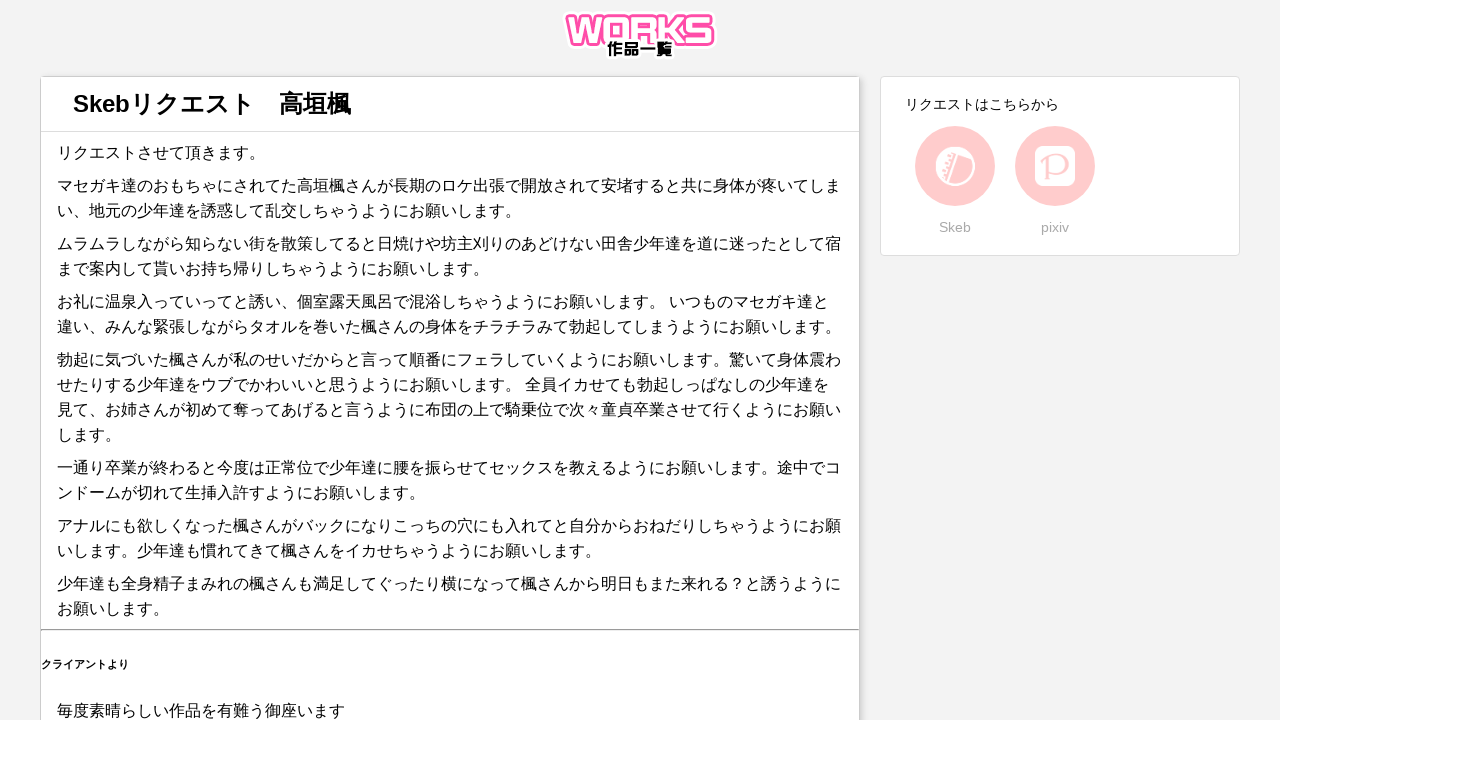

--- FILE ---
content_type: text/html; charset=UTF-8
request_url: https://blz.x0.com/xxxarchives/skeb%E3%83%AA%E3%82%AF%E3%82%A8%E3%82%B9%E3%83%88%E3%80%80%E9%AB%98%E5%9E%A3%E6%A5%93/.html
body_size: 14574
content:
<!DOCTYPE html><link rel="icon" href="https://blz.x0.com/favicon.ico"><meta charset="UTF-8"><meta name="viewport" content="width=device-width">
<title>Skebリクエスト　高垣楓</title>
<meta name='robots' content='max-image-preview:large' />
<link rel='stylesheet' id='contact-form-7-css' href='https://blz.x0.com/wp/wp-content/plugins/contact-form-7/includes/css/styles.css?ver=6.0.6' type='text/css' media='all' />
<link rel='stylesheet' id='genericons-css' href='https://blz.x0.com/wp/wp-content/themes/BLZ-MANIAX_6/genericons/genericons.css?ver=3.2' type='text/css' media='all' />
<link rel='stylesheet' id='BLZ5-css' href='https://blz.x0.com/wp/wp-content/themes/BLZ-MANIAX_6/style.css?ver=6.6.4' type='text/css' media='all' />

<!-- header --><div class=" bg_gray "><div class="boundary_blog">


<div  style="	display:flex;
	flex-wrap:wrap;justify-content:center">

<a href="https://blz.x0.com/xxxlist"><img src="https://blz.x0.com/src/xxx_works.png" alt="作品一覧" class="thumb_works"></a>

</div>
	<div id="primary" class="content-area">
		<main id="main" class="site-main" role="main">

		

<article id="post-1747" class="box_border_gray" class="post-1747 post type-post status-publish format-standard hentry category-xxxarchives tag-xxxlist" >


	<header class="entry-header">
			<div class="entry-meta">
	</div><!-- .entry-meta -->
		<h1 class="entry-title">Skebリクエスト　高垣楓</h1>		
	</header><!-- .entry-header -->


	<div class="entry-content ">

	
	
		
<p>リクエストさせて頂きます。</p>



<p> マセガキ達のおもちゃにされてた高垣楓さんが長期のロケ出張で開放されて安堵すると共に身体が疼いてしまい、地元の少年達を誘惑して乱交しちゃうようにお願いします。</p>



<p> ムラムラしながら知らない街を散策してると日焼けや坊主刈りのあどけない田舎少年達を道に迷ったとして宿まで案内して貰いお持ち帰りしちゃうようにお願いします。 </p>



<p>お礼に温泉入っていってと誘い、個室露天風呂で混浴しちゃうようにお願いします。 いつものマセガキ達と違い、みんな緊張しながらタオルを巻いた楓さんの身体をチラチラみて勃起してしまうようにお願いします。</p>



<p> 勃起に気づいた楓さんが私のせいだからと言って順番にフェラしていくようにお願いします。驚いて身体震わせたりする少年達をウブでかわいいと思うようにお願いします。 全員イカせても勃起しっぱなしの少年達を見て、お姉さんが初めて奪ってあげると言うように布団の上で騎乗位で次々童貞卒業させて行くようにお願いします。</p>



<p>一通り卒業が終わると今度は正常位で少年達に腰を振らせてセックスを教えるようにお願いします。途中でコンドームが切れて生挿入許すようにお願いします。</p>



<p> アナルにも欲しくなった楓さんがバックになりこっちの穴にも入れてと自分からおねだりしちゃうようにお願いします。少年達も慣れてきて楓さんをイカせちゃうようにお願いします。</p>



<p> 少年達も全身精子まみれの楓さんも満足してぐったり横になって楓さんから明日もまた来れる？と誘うようにお願いします。</p>



<hr class="wp-block-separator has-alpha-channel-opacity"/>



<h6 class="wp-block-heading">クライアントより</h6>



<p>毎度素晴らしい作品を有難う御座います</p>



<figure class="wp-block-image size-full"><img fetchpriority="high" decoding="async" width="992" height="1403" src="https://blz.x0.com/wp/wp-content/uploads/2024/07/5f8193fc414493ee8d41a59557f3b665-1.jpg" alt="" class="wp-image-1748" srcset="https://blz.x0.com/wp/wp-content/uploads/2024/07/5f8193fc414493ee8d41a59557f3b665-1.jpg 992w, https://blz.x0.com/wp/wp-content/uploads/2024/07/5f8193fc414493ee8d41a59557f3b665-1-212x300.jpg 212w, https://blz.x0.com/wp/wp-content/uploads/2024/07/5f8193fc414493ee8d41a59557f3b665-1-424x600.jpg 424w, https://blz.x0.com/wp/wp-content/uploads/2024/07/5f8193fc414493ee8d41a59557f3b665-1-768x1086.jpg 768w" sizes="(max-width: 992px) 100vw, 992px" /></figure>



<figure class="wp-block-image size-full"><img decoding="async" width="992" height="1403" src="https://blz.x0.com/wp/wp-content/uploads/2024/07/e18f6c703134f6f17b737caec2a208c4-1.jpg" alt="" class="wp-image-1749" srcset="https://blz.x0.com/wp/wp-content/uploads/2024/07/e18f6c703134f6f17b737caec2a208c4-1.jpg 992w, https://blz.x0.com/wp/wp-content/uploads/2024/07/e18f6c703134f6f17b737caec2a208c4-1-212x300.jpg 212w, https://blz.x0.com/wp/wp-content/uploads/2024/07/e18f6c703134f6f17b737caec2a208c4-1-424x600.jpg 424w, https://blz.x0.com/wp/wp-content/uploads/2024/07/e18f6c703134f6f17b737caec2a208c4-1-768x1086.jpg 768w" sizes="(max-width: 992px) 100vw, 992px" /></figure>



<figure class="wp-block-image size-full"><img decoding="async" width="992" height="1403" src="https://blz.x0.com/wp/wp-content/uploads/2024/07/ccc2db8eb8fcb42792e7c6a5cde3d452.jpg" alt="" class="wp-image-1750" srcset="https://blz.x0.com/wp/wp-content/uploads/2024/07/ccc2db8eb8fcb42792e7c6a5cde3d452.jpg 992w, https://blz.x0.com/wp/wp-content/uploads/2024/07/ccc2db8eb8fcb42792e7c6a5cde3d452-212x300.jpg 212w, https://blz.x0.com/wp/wp-content/uploads/2024/07/ccc2db8eb8fcb42792e7c6a5cde3d452-424x600.jpg 424w, https://blz.x0.com/wp/wp-content/uploads/2024/07/ccc2db8eb8fcb42792e7c6a5cde3d452-768x1086.jpg 768w" sizes="(max-width: 992px) 100vw, 992px" /></figure>



<figure class="wp-block-image size-full"><img loading="lazy" decoding="async" width="992" height="1403" src="https://blz.x0.com/wp/wp-content/uploads/2024/07/9c3927eede897dfc41dd148abc215815.jpg" alt="" class="wp-image-1751" srcset="https://blz.x0.com/wp/wp-content/uploads/2024/07/9c3927eede897dfc41dd148abc215815.jpg 992w, https://blz.x0.com/wp/wp-content/uploads/2024/07/9c3927eede897dfc41dd148abc215815-212x300.jpg 212w, https://blz.x0.com/wp/wp-content/uploads/2024/07/9c3927eede897dfc41dd148abc215815-424x600.jpg 424w, https://blz.x0.com/wp/wp-content/uploads/2024/07/9c3927eede897dfc41dd148abc215815-768x1086.jpg 768w" sizes="(max-width: 992px) 100vw, 992px" /></figure>



<figure class="wp-block-image size-full"><img loading="lazy" decoding="async" width="992" height="1403" src="https://blz.x0.com/wp/wp-content/uploads/2024/07/277bc4c0051f9840e5dfca4a49739d32-1.jpg" alt="" class="wp-image-1752" srcset="https://blz.x0.com/wp/wp-content/uploads/2024/07/277bc4c0051f9840e5dfca4a49739d32-1.jpg 992w, https://blz.x0.com/wp/wp-content/uploads/2024/07/277bc4c0051f9840e5dfca4a49739d32-1-212x300.jpg 212w, https://blz.x0.com/wp/wp-content/uploads/2024/07/277bc4c0051f9840e5dfca4a49739d32-1-424x600.jpg 424w, https://blz.x0.com/wp/wp-content/uploads/2024/07/277bc4c0051f9840e5dfca4a49739d32-1-768x1086.jpg 768w" sizes="(max-width: 992px) 100vw, 992px" /></figure>



<figure class="wp-block-image size-full"><img loading="lazy" decoding="async" width="992" height="1403" src="https://blz.x0.com/wp/wp-content/uploads/2024/07/a44e2fbe2fb3a3bcbdadb8c33006bee0.jpg" alt="" class="wp-image-1753" srcset="https://blz.x0.com/wp/wp-content/uploads/2024/07/a44e2fbe2fb3a3bcbdadb8c33006bee0.jpg 992w, https://blz.x0.com/wp/wp-content/uploads/2024/07/a44e2fbe2fb3a3bcbdadb8c33006bee0-212x300.jpg 212w, https://blz.x0.com/wp/wp-content/uploads/2024/07/a44e2fbe2fb3a3bcbdadb8c33006bee0-424x600.jpg 424w, https://blz.x0.com/wp/wp-content/uploads/2024/07/a44e2fbe2fb3a3bcbdadb8c33006bee0-768x1086.jpg 768w" sizes="(max-width: 992px) 100vw, 992px" /></figure>
	</div><!-- .entry-content -->

	


</article>

<!-- #post-## -->
<div class="pagination side_profile">
			<p>&laquo; <a href="https://blz.x0.com/xxxarchives/skeb%e3%83%aa%e3%82%af%e3%82%a8%e3%82%b9%e3%83%88%e3%80%8e%e3%83%a9%e3%83%96%e3%83%a9%e3%82%a4%e3%83%96%e3%80%8f%e7%b5%a2%e7%80%ac%e7%b5%b5%e9%87%8c/.html" rel="prev">Skebリクエスト『ラブライブ』絢瀬絵里</a>			<p><a href="https://blz.x0.com/xxxarchives/skeb%e3%83%aa%e3%82%af%e3%82%a8%e3%82%b9%e3%83%88-%e7%b4%b2%e6%98%9f%e3%81%82%e3%81%8b%e3%82%8a/.html" rel="next">Skebリクエスト　紲星あかり</a> &raquo;			</div>
			<p class="bck"><a href="https://blz.x0.com/xxxlist">&laquo;作品一覧に戻る</a></p>		</main><!-- .site-main -->

		<div class="sidemenu ">





<div class="side_profile sticky">
<div style="display:flex;padding:1rem;">
<div class="profile_info">
<!--( ビー・エル・ジー, /biː/ɛl/ziː/)-->
<p>リクエストはこちらから</p>
<ul class="btn_wrap">
<li style="text-align:center">
<a href="https://skeb.jp/@blzbb_xxx/order"class="sns_btn">
<img src="https://blz.x0.com/src/btn_skeb.png" alt="skeb"></a><a href="https://skeb.jp/@blzbb_xxx/order">Skeb</a></li>
<li style="text-align:center"><a href="https://www.pixiv.net/users/17438488/request"class="sns_btn">
<img src="https://blz.x0.com/src/btn_pixiv.png" alt="pixiv"></a><a href="https://www.pixiv.net/users/17438488/request"> pixiv</a></li>
</ul>
</div>

</div>


<!--
<div class="btn_wrap">
<a href="http://www.pixiv.net/member.php?id=421416"class="sns_btn">
<img src="https://blz.x0.com/src/btn_pixiv.png" alt="pixiv"></a>
<a href="https://www.instagram.com/blzbb_is_still_alive/"class="sns_btn">
<img src="https://blz.x0.com/src/btn_insta.png" alt="instagram"></a>
<a href="https://blz.x0.com/r18/ "class="sns_btn">
<img src="https://blz.x0.com/src/btn_xxx.png" alt="xxx"></a>
</div>
-->
<!--
<a class="twitter-timeline" data-height="360" href="https://twitter.com/blz_bb?ref_src=twsrc%5Etfw">Tweets by blz_bb</a> <script async src="https://platform.twitter.com/widgets.js" charset="utf-8"></script>




-->
</div>







</div>
		
	</div><!-- .content-area -->
</div><!--boundary-->
</div><!--content-->
		<div class="content bg_pink">

<div class="boundary">
<div class="flex">


<div class="content_block">
<h3 class="wht center">Profile</h3>
<div class="profile_block">

<div style="display:flex">
<img src="https://blz.x0.com/src/profile.png" width="100px" >
<div class="profile_info">
<!--( ビー・エル・ジー, /biː/ɛl/ziː/)-->
<p>BLZです。</p>
<p>褐色スキー。たまにskebとかでリクエスト受け付けてます。</p>
</div>
</div>


<!--
<p><a class="twitter-timeline" href="https://twitter.com/blz_bb" data-widget-id="243648923699384320">@blz_bb からのツイート</a><br>
<script>!function(d,s,id){var js,fjs=d.getElementsByTagName(s)[0];if(!d.getElementById(id)){js=d.createElement(s);js.id=id;js.src="//platform.twitter.com/widgets.js";fjs.parentNode.insertBefore(js,fjs);}}(document,"script","twitter-wjs");</script></p>
-->
</div>
</div>

<div class="content_block">

<h3 class="wht center">LINKS</h3>

<div class="btn_wrap">
<a href="https://www.pixiv.net/users/17438488/illustrations"class="sns_btn">
<img src="https://blz.x0.com/src/btn_pixiv.png" alt="pixiv"></a>
<a href="https://skeb.jp/@blzbb_xxx"class="sns_btn">
<img src="https://blz.x0.com/src/btn_skeb.png" alt="skeb"></a>
<a href="https://twitter.com/xxxblz1"class="sns_btn">
<img src="https://blz.x0.com/src/btn_twitter.png" alt="skeb"></a>
</div>

<a href="blz.x0.com/r18"><img src="https://blz.x0.com/src/xxx_home.png" alt="BLZ Maniax" class="thumb_works"</a>
<a href="https://blz.x0.com/xxxlist"><img src="https://blz.x0.com/src/xxx_works.png" alt="作品一覧" class="thumb_works"></a>
</div>

<div class="content_block">
<h3 class="wht center">Twitter</h3>
<a class="twitter-timeline" data-height="320" href="https://twitter.com/xxxblz1?ref_src=twsrc%5Etfw">Tweets by xxxblz1</a> <script async src="https://platform.twitter.com/widgets.js" charset="utf-8"></script>
</div>


</div>

</div><!--boundary-->	
</div>


<footer>
<p class="copyright">©BLZ Maniax
</footer><!-- .site-footer -->
<script type="text/javascript" src="https://blz.x0.com/wp/wp-includes/js/dist/hooks.min.js?ver=2810c76e705dd1a53b18" id="wp-hooks-js"></script>
<script type="text/javascript" src="https://blz.x0.com/wp/wp-includes/js/dist/i18n.min.js?ver=5e580eb46a90c2b997e6" id="wp-i18n-js"></script>
<script type="text/javascript" id="wp-i18n-js-after">
/* <![CDATA[ */
wp.i18n.setLocaleData( { 'text direction\u0004ltr': [ 'ltr' ] } );
/* ]]> */
</script>
<script type="text/javascript" src="https://blz.x0.com/wp/wp-content/plugins/contact-form-7/includes/swv/js/index.js?ver=6.0.6" id="swv-js"></script>
<script type="text/javascript" id="contact-form-7-js-translations">
/* <![CDATA[ */
( function( domain, translations ) {
	var localeData = translations.locale_data[ domain ] || translations.locale_data.messages;
	localeData[""].domain = domain;
	wp.i18n.setLocaleData( localeData, domain );
} )( "contact-form-7", {"translation-revision-date":"2025-04-11 06:42:50+0000","generator":"GlotPress\/4.0.1","domain":"messages","locale_data":{"messages":{"":{"domain":"messages","plural-forms":"nplurals=1; plural=0;","lang":"ja_JP"},"This contact form is placed in the wrong place.":["\u3053\u306e\u30b3\u30f3\u30bf\u30af\u30c8\u30d5\u30a9\u30fc\u30e0\u306f\u9593\u9055\u3063\u305f\u4f4d\u7f6e\u306b\u7f6e\u304b\u308c\u3066\u3044\u307e\u3059\u3002"],"Error:":["\u30a8\u30e9\u30fc:"]}},"comment":{"reference":"includes\/js\/index.js"}} );
/* ]]> */
</script>
<script type="text/javascript" id="contact-form-7-js-before">
/* <![CDATA[ */
var wpcf7 = {
    "api": {
        "root": "https:\/\/blz.x0.com\/wp-json\/",
        "namespace": "contact-form-7\/v1"
    }
};
/* ]]> */
</script>
<script type="text/javascript" src="https://blz.x0.com/wp/wp-content/plugins/contact-form-7/includes/js/index.js?ver=6.0.6" id="contact-form-7-js"></script>
<script type="text/javascript" src="https://blz.x0.com/wp/wp-content/themes/BLZ-MANIAX_6/js/skip-link-focus-fix.js?ver=20141010" id="twentyfifteen-skip-link-focus-fix-js"></script>
<script type="text/javascript" src="https://blz.x0.com/wp/wp-includes/js/comment-reply.min.js?ver=6.6.4" id="comment-reply-js" async="async" data-wp-strategy="async"></script>
<!--[if lt IE 9]>
<script src="https://blz.x0.com/wp/wp-content/themes/BLZ-MANIAX_6/js/html5.js"></script>
<![endif]-->
<script>
<!--
var _gaq=_gaq || [];_gaq.push(['_setAccount','UA-8780922-3']);_gaq.push(['_trackPageview']);
(function(){var ga=document.createElement('script');ga.type='text/javascript';ga.async=true;
ga.src=('https:' == document.location.protocol ? 'https://ssl':'http://www')+'.google-analytics.com/ga.js';
var s=document.getElementsByTagName('script')[0];s.parentNode.insertBefore(ga,s);})();
//-->

</script>



--- FILE ---
content_type: text/css
request_url: https://blz.x0.com/wp/wp-content/themes/BLZ-MANIAX_6/style.css?ver=6.6.4
body_size: 9144
content:
/*
Theme Name: BLZ Maniax v6
Theme URI: https://wordpress.org/themes/BLZ-MANIAX_5/
Author: BLZ Maniax
Author URI: https://wordpress.org/
Version: 1
Tags: black
Text Domain: BLZ Maniax

*/
html,body,ul,input[type=submit],p,textarea{margin:0;padding:0;word-wrap:break-word;font-weight:normal;
font:1em/1.6 Verdana, YuGothic, "Hiragino Kaku Gothic ProN", Meiryo, sans-serif; -webkit-text-size-adjust: 100%;}
img{vertical-align:bottom;}
/*.cf:before,.cf:after{content:"";display:block;overflow:hidden;}.cf:after,.cf{clear:both;}.cf{zoom:1;}*/
header{backGround:#fff;font-weight:800;padding:0 2rem;border-bottom:1px solid #ddd;}
#title{font-size:1.4rem;color:#000;margin:0;padding:0;}
#title a,#title a:link,#title a:visited{color:#000;}#title a:hover{color:#ccc;}
h2{font-size:1em;margin:0;padding:0;font-weight:600;line-height:1.2rem;}
h3{font-size:1em;font-weight:800;letter-spacing:.5em;}

.center{text-align:center;}
.red{color:#c00}
.series-title{font-size:1.2rem}
.series-info{font-size:0.8rem;margin:0;padding:0;}
.wht{color:#fff;} .center{text-align:center}
a{text-decoration:none;color:#aaa;}
.copyright{font-size:0.8em;line-height:1.4em;margin:0;text-align:center;}
.copyright a{text-decoration:none;color:#333;}

footer{padding:8rem 0;}



.content,.note-content{padding:0 1.5rem;clear:both;}
.profile_info{padding:0 0.5rem;font-size:0.9rem;}
.profile_block{border:1px solid #ddd;border-radius:4px;padding:1rem;overflow: hidden;backGround:#fff;display:block;}
.side_profile{border:1px solid #ddd;border-radius:4px;backGround:#fff;display:block;margin-bottom:1rem;}

.bg_pink{backGround:#fbb;}
.bg_gray{backGround:#f3f3f3;padding-bottom:1rem;}
.bg_xxxx{backGround:#f99;background: url(https://blz.x0.com/src/xxx_blur.jpg?230813) no-repeat;padding-bottom:1rem;
	background-size: cover;


    background-position: 50%;
	background-attachment: fixed;
	position:relative;

	}
.box_border{backGround:#fff;margin-bottom:0.5rem;}
.box_border img{border:1px solid #000;box-sizing: border-box;}
.box_border_gray{border:1px solid #ccc;border-radius:4px;backGround:#fff;box-shadow: 2px 2px 6px #ccc;}
.box_border_xxx{border:1px solid #fff;border-radius:4px;position: relative;}
/*.box_border_xxx::after {

  content: '';
  display: block;
  position: absolute;
z-index:-1;
  top: 0;
  left: 0;
  width: 100%;
  height: 100%;

  background-color: rgb(255, 85, 136);
  filter: blur(8px);
  transform: (0) scale:1.02;
  mix-blend-mode: hardLight;
}
*/

.sns_btn{border-radius:50%;background-color:#fcc;display:block;width:80px; height:80px; margin:10px;transition:0.2s;}
.sns_btn:hover {border-radius:50%;background-color: #f58;transform:scale(1.1);}
.sns_btn img{width:100%;border-radius:50%;height:80px;}

.bck a{display:block;backGround:#ccc;color:#fff;font-size:1.2rem;font-weight:800;transition:0.2s;height:2.4rem;border-radius:1.2rem;line-height:2.4rem;text-align:center}
.bck a:hover{backGround:#f58;}

.content_block{width: calc(100% / 3 - 16px);margin-bottom:1em;overflow: hidden;}
.works_btn{transition:0.3s;}.works_btn:hover{transform: scale(1.04);}

.featured_title,.featured_title_x,.blz{font-size:0.9rem;font-weight:600;backGround:#fff;
color:#333;margin:0;padding:0.5rem;
}
.blz{text-align:center;border-bottom:1px solid #ddd;}
.featured_title_x{backGround:#f58;color:#fff}
.thumb_works{width:100%;}
.btn_wrap{display:flex;justify-content:center;}
.content_btn{font-size:0.9rem;font-weight:600;backGround:#fff;
color:#f58;display:block;width:100%;
text-align:center;text-decoration:none;margin:0.5rem;border:1px solid #f58;padding:0.5rem;}
.content_btn:hover{backGround:#f58;color:#fff;}


.flex{
	display:flex;
	flex-wrap:wrap;
    justify-content:space-between;
}
.flex:after {
    content: "";
    display: block;
    width: calc(100% / 3 - 16px) ; /* .boxに指定したwidthと同じ幅を指定する */
    height: 0;
}
.contact{width:calc(calc(100% / 3 )*2);}
.boundary{width:1440px;margin:0 auto;}
.boundary_blog{width:1200px;margin:0 auto;overflow:hidden;}
.splash{
	background: url(https://blz.x0.com/src/trim.jpg) no-repeat;
	background-size: 100% auto;
   width: 100%;
    height: 80vh;
    background-position: 50%;
	
}
.splash_xxx{background: url(https://blz.x0.com/src/xxx.jpg) no-repeat;
	background-size: 100% auto;
   width: 100%;
    height: 80vh;
    background-position: 50%;}
	
.splash_sword{
	background: url(https://blz.x0.com/src/sword.jpg) no-repeat;
	background-size: 100% auto;
   width: 100%;
    height: 80vh;
    background-position: 50%;


}
.xxxList{display:flex; flex-wrap:wrap; padding:10px;box-sizing:border-box;overflow:hidden;}

.xxxList {
  background: linear-gradient(-45deg,#fff2f2 25%, #fff 25%,#fff 50%, #fff2f2 50%,#fff2f2 75%, #fff 75%,#fff);
  background-size: 40px 40px;
  animation: anime_stripe_1 .8s infinite linear;
}
@keyframes anime_stripe_1 {
  0% {  background-position-x: 0;}
  100% {  background-position-x: -40px;}
}

.xxxList figure a img{border:2px solid #fff;margin:10px;backGround:#fcc;padding:0;box-sizing:border-box;border-radius:10px;transition:0.3s;
filter: drop-shadow(6px 6px 0px rgb(255 85 136 / 0.25));
} 
.xxxList figure a:hover img{border:2px solid #f58;padding:8px;transform: scale(1.05);} 
.sticky{position: sticky;
top: 0px;}
.list-btn li a{display:block;box-sizing:border-box;width:100%;padding:0.5rem 1rem;}
.list-btn li a:hover{backGround:#f58;color:#fff;}
/*ブログ用設定*/

@font-face {
font-family: "xxx";
src: url("https://blz.x0.com/src/Neoneon.woff") format("woff");
}
@font-face {
font-family: "blz";
src: url("https://blz.x0.com/src/richie.woff") format("woff");
}

.sword-update figure{padding:2rem;border:1px solid #000;box-sizing:border-box;}

.page-title{font-family: 'blz', sans-serif;font-size:3rem;font-weight:800;text-align:center;padding:1rem;transform:rotate(-5deg);}
.archive-title{font-weight:700;font-size:2rem}
.entry-title{margin:0;padding-bottom:0.5rem;}
.title_xxx{font-size:4rem;color:#fff;font-family: 'xxx', sans-serif;
  text-shadow:0 0 1px #fdd,0 0 2px #f58,0 0 6px #f58,0 0 12px #f58;
  mix-blend-mode: hardLight;
}
.title_xxx a{color:#fff;}
figure{margin:0;padding:0;}
article,.sidemenu{margin:1rem 0;}
article{margin-bottom:2rem;}
.entry-content {padding:0;border-radius:0px;overflow:hidden;backGround:#fff;}
.entry-content img{margin:0 ;width:calc(100% );height: auto;}
/*.entry-content img:last-of-type{margin-bottom:-2rem;}*/

.entry-content p{margin:0.5rem 1rem;}
.entry-meta{font-size:0.8rem;padding-top:0.5rem}
.entry-thumbs{display:flex;flex-wrap:wrap; gap: 4px; justify-content:flex-start; margin-bottom:1rem;}

.entry-thumbs a{width: calc(25% - 4px );transition:0.1s;border:1px solid #ddd;border-radius:4px;box-sizing: border-box;overflow:hidden;}
.entry-thumbs a:hover{border:1px solid #F58;}
.attachment-post-thumbnail{width:100%;height:auto}
.content-area{	display:flex;
	flex-wrap:wrap;
    justify-content:space-between;}
.site-main{width: calc(100% - 380px);}	
.sidemenu{width: 360px;}
.series{margin-bottom:3rem;}

.pagination{margin-top:-2rem;display:flex;
justify-content:space-between;padding:0.5rem 1rem;}
ul{list-style:inside;list-style-type:none;}

.screen-reader-text {display: none;}


@media all and (max-width:calc(100vh*1.2)) {
	.splash{background-size: auto 100%;}
	.splash_xxx{background-size: auto 100%;}
	.splash_sword{background-size: auto 100%;}
}
@media all and (max-width:720px) {
#title,.boundary,.boundary_blog,.contact,.content_block,.site-main,.sidemenu{width:100%;}
.note-content{padding:0;}.comments-area{padding:0 2rem}
.bg_xxxx{backGround: transparent;}
.bg_xxxx::before {
    position:fixed;
	position:-webkit-fixed;
	display:block;
    top:0;
    left:0;
    z-index:-1;
    width:100vw;
    height:100vh;
    background:url("https://blz.x0.com/src/xxx_blur.jpg?230813") no-repeat;
background-size: cover;
    background-position: 50% 0;
    content:"";
}
	.title_xxx{font-size:2.5rem;}
	.xxxList{justify-content:space-between;}
	.xxxList figure a img{width:110px;height:110px;margin:4px;
	filter: drop-shadow(3px 3px 0px rgb(255 85 136 / 0.25));}
}
@media all and (max-width:1200px) {.boundary_blog{width:100%;}}


@media all and (min-width:720px) and (max-width:calc(1440px + 3rem)) {
.boundary{display:block;width:100%;}
/*.site-main,.sidemenu{width:100%;}*/
.contact,.content_block{width: calc(100% / 2 - 16px);}
.flex:after {
    content: "";
    display: block;
    width: calc(100% / 2 - 16px) ; /* .boxに指定したwidthと同じ幅を指定する */
    height: 0;
}
}


input[type=text],input[type=email],input[type=tel],textarea{

width:100%;font-size:1em;line-height:2em;box-sizing:border-box;padding:0 0.5rem;
}

input[type=submit]{
	-webkit-appearance: none;
  width:100%;font-size:1.2em;line-height:2em;cursor:pointer;
  border:1px solid #ccc;padding:0;margin:0;
  color: #333;
  background-color: #fff;
  vertical-align:bottom;
}
input[type=submit]:hover{
  background-color: #fff;
  background-image: -webkit-linear-gradient(top, #eee 0%, #fff 50%,#fff 100%);
  background-image: -moz-linear-gradient(top, #eee 0%,  #fff 50%,#fff 100%);
  background-image: -o-linear-gradient(top, #eee 0%,  #fff 50%,#fff 100%);
  background-image: linear-gradient(top, #eee 0%,  #fff 50%,#fff 100%);
  text-shadow: 1px 1px 1px #ccc;
}